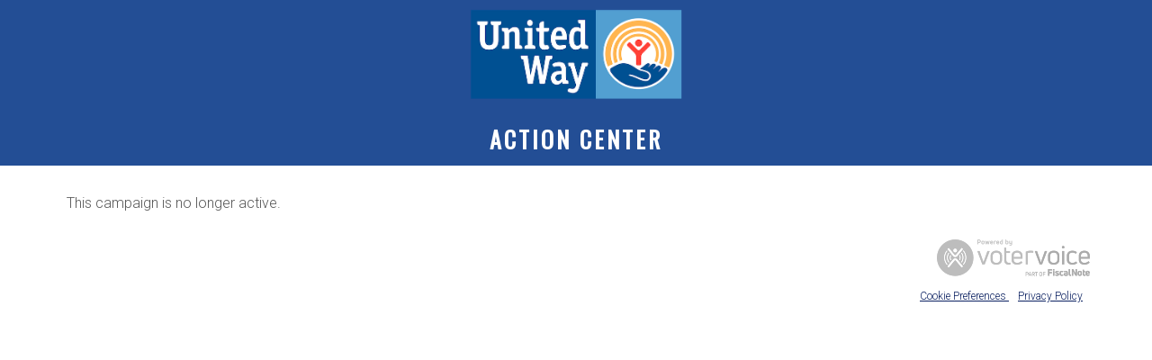

--- FILE ---
content_type: text/html; charset=utf-8
request_url: https://www.votervoice.net/UWW/campaigns/110493/respond
body_size: 2477
content:
<!DOCTYPE html>

<html>
<head>
	<title>Action Center</title>
	<link rel="stylesheet" type="text/css" href="https://d3dkdvqff0zqx.cloudfront.net/groups/votervoice/simplestyle.css"/>
	<style type="text/css">
	/* Per client style overrides */
	.header {
		background-color: #234E95;
	}

	.headercontent {
		text-align: center;
	}

	.headercontent img {
		max-height: 100px;
	}

	.titlebar {
		background-color: #234E95;
	}

h2 {
color: #FFFFFF;
		font-family: 'Oswald', 'Open Sans', sans-serif;

}

	.footer {
		background-color: #234E95;
	}

	.footercontent {
		text-align: right;
color: #FFFFFF;
	}

	</style>




<!-- OneTrust Cookies Consent Notice start for testing.votervoice.net -->
<script src="https://cdn.cookielaw.org/scripttemplates/otSDKStub.js"  type="text/javascript" charset="UTF-8" data-domain-script="019243d5-3c1c-7c79-9fcd-0340ac9c1cdc" ></script>
<script type="text/javascript">
    function OptanonWrapper() { }
</script>
<!-- OneTrust Cookies Consent Notice end for testing.votervoice.net -->



    <!--[if lt IE 9]>
        <script type="text/javascript"> if (typeof JSON !== 'undefined') { delete JSON.stringify; } </script>
        <script src="/UserSite/Scripts/compatibilityIE?v=BUsPpOqVXJ0Q5HRqOML2c8zKONjR5F4jG9xK5ZtoBCc1" type="text/javascript"></script>
    <![endif]-->
    
    
<!-- OneTrust Cookies Consent Notice start for testing.votervoice.net -->
<script src="https://cdn.cookielaw.org/scripttemplates/otSDKStub.js"  type="text/javascript" charset="UTF-8" data-domain-script="019243d5-3c1c-7c79-9fcd-0340ac9c1cdc" ></script>
<script type="text/javascript">
    function OptanonWrapper() { }
</script>
<!-- OneTrust Cookies Consent Notice end for testing.votervoice.net -->


    
    
<script charset="utf-8" src="https://iframely.net/embed.js?key=e9d2d5164a5181de11610934db426790" ></script>
    <script src="/Scripts/iframely.load.js"></script>

    <link rel="stylesheet" type="text/css" href="/Content/themes/smoothness/jquery-ui-1.10.2.all.min.css" />
    <link href="https://fonts.googleapis.com/css?family=Open+Sans:400,700" rel="stylesheet">
    <link href="https://fonts.googleapis.com/css?family=Roboto:300,700" rel="stylesheet">
    <link rel="stylesheet" href="/Content/font-awesome-5.0.2/css/fontawesome-all.min.css" />

    <link rel="stylesheet" type="text/css" href="/UserSite/Content/styles/narrow?v=CsrHh0ZnFGGif-3DaCFfa_oAjrwZb7gu98gyizvO-R41" />
    <!--[if IE]><link rel="stylesheet" type="text/css" href="/Content/styles/compatabilityIE.css" /><![endif]-->
    <!--[if lt IE 9]><link rel="stylesheet" type="text/css" href="/Content/styles/compatabilityIE8.css" /><![endif]-->
    <!--[if lt IE 8]><link rel="stylesheet" type="text/css" href="/Content/styles/compatabilityIE7.css" /><![endif]-->

    <style>
        @-moz-document url-prefix() {
            article, aside, details, figcaption, figure, footer, header, hgroup, nav, section { display: block; }
        }
    </style>
<link rel="stylesheet" href="/Content/font-awesome-5.0.2/css/fontawesome-all.min.css" />
    <link rel="stylesheet" type="text/css" href="/Content/styles/Advocacy.css" />
    <style type="text/css">
.vvBody > section > header, .vvDialogHeader {

                    border-bottom: 2px solid #234E95;
}
.vv-address-map-icon {

            color: #585858;
}
.vvBody > section > INPUT.vv_button, .vvBody > section > section > INPUT.vv_button, .vvNavigation a, .vvNavigation input, .vvNavigationProfile a, .vvNavigationProfile input, .vvParagraphMovePlaceholder {

            background-color: #F26527;
            color: #FFFFFF;
}
.bootstrap-switch .bootstrap-switch-handle-on.bootstrap-switch-primary,
.bootstrap-switch .bootstrap-switch-handle-off.bootstrap-switch-primary {

            background-color: #F26527;
            border-color: #ccc;
            color: #FFFFFF;
}
.btn-primary:active, .btn-primary.active, .open > .dropdown-toggle.btn-primary, .btn-primary:hover, .btn-primary:focus, .btn-primary.focus {

            background-color: #F26527;
            border-color: #ccc;
            color: #FFFFFF;
}
.vv-action-bar-button-active,  .vv-action-bar-button-active > .vv-action-bar-icon, .vv-action-bar-button-active > .vv-action-bar-text {

            background-color: #F26527;
            background-image: linear-gradient(bottom, #F26527 1%, #F26527 100%);
            background-image: -o-linear-gradient(bottom, #F26527 1%, #F26527 100%);
            background-image: -moz-linear-gradient(bottom, #F26527 1%, #F26527 100%);
            background-image: -ms-linear-gradient(bottom, #F26527 1%, #F26527 100%);
            background-image: -webkit-gradient(linear, left bottom, left top, color-stop(0.01, #F26527), color-stop(1, #F26527));
            background-image: -webkit-linear-gradient(bottom, #F26527 1%, #F26527 100%);
            -ms-filter: "progid:DXImageTransform.Microsoft.gradient(startColorstr=#F26527, endColorstr=#F26527)";
            color: #FFFFFF;
}
.vv-action-bar-button:not(.vv-action-bar-button-active) {

            color: #234E95;
}
.vv-banner-text {

            color: #FFFFFF;
}
.vv-banner-background {

            background-color: #234E95;
            color: #FFFFFF;
}
.vv-spotlight-icon, .vv-action-icon, .vvBody a.vv-action-filter-selected, #vv-edit-profile-link, .vv-meeting-action-bar .vv-action-bar-button > span, .vv-target-match-thumbnail-container .fa-user, .vv-no-profile-picture, .vvArticleSearchInput, .fa-search {

            color: #234E95;
}
.bx-wrapper .bx-pager.bx-default-pager a.active, .bx-wrapper .bx-pager.bx-default-pager a:hover, .vv-tab-menu .vv-tab-menu-item-active {

            background-color: #234E95;
}
.bx-wrapper .bx-pager.bx-default-pager a:before {
border: 1px solid #234E95;
}

    </style>


    <!-- Google tag (gtag.js) -->
<script async="" src="https://www.googletagmanager.com/gtag/js?id=G-6S72GNSK7H" type="text/plain" class="optanon-category-C0004"></script>
        <script type="text/plain" class="optanon-category-C0004">
        window.dataLayer = window.dataLayer || [];
        function gtag() { dataLayer.push(arguments); }
        gtag('js', new Date());

        gtag('config', 'G-6S72GNSK7H');
    </script>
</head>





<body>
	<div class="header">
		<div class="headercontent">
			<a border="0" target="_blank" href="https://www.unitedway.org/">
				<img border="0" alt="Logo" src="https://d3dkdvqff0zqx.cloudfront.net/groups/uww/images/uww.png">
			</a>
		</div>
	</div>
	<div class="titlebar">
		<h2>Action Center</h2>
	</div>
	<div class="mainblock">
		<div class="maincontent">
			



<div class="vvBody ck-content" style="">
    This campaign is no longer active.


<footer class="vvBranding">
    <script>
        function vvOpenPrivacyPolicy(event) {
            if (vvui) {
                var url = "/UWW/Register/PrivacyPolicy?partial=true";
                vvui.openPrivacyPolicy(url);
                event.preventDefault();
                return false;
            }
        }
        
        function vvOpenCookiePreferences(event) {
            OneTrust.ToggleInfoDisplay();
            event.preventDefault();
            return false;
        }
    </script>
    <div class="footer-logo-block">
        <a href="https://info.votervoice.net/?utm_source=referral&utm_medium=action-center&utm_campaign=votervoice-logo" target="blank">
            <img border="0" alt="VoterVoice" src="https://d3dkdvqff0zqx.cloudfront.net/images/poweredby/vvpoweredby-gray-fiscalnote.en-US.png" height="45px" style="margin-top: 10px;"/>
        </a>
    </div>
    <div class="privacy-policy-link">
 <a onclick="vvOpenCookiePreferences(event)" class="vv_link" href="#" style="margin-right: 10px">
    Cookie Preferences
</a>
       
        <a onclick="vvOpenPrivacyPolicy(event)" class="vv_link"
           href="/UWW/Register/PrivacyPolicy">
            Privacy Policy
        </a>
    </div>

</footer>
<div id="alertTemplate" style="display: none">
    <div class="vvNotification">
    </div>
    <nav class="vvNavigation" style="margin: 0px; padding-bottom: 10px;">
        <div>
            <input type="button" value="OK" class="vvNotificationButton vv-button vv-btn-primary" />
        </div>
    </nav>
</div>
<div id="confirmTemplate" style="display: none">
    <div class="vvNotification">
    </div>
    <nav class="vvNavigation" style="margin: 0px; padding-bottom: 10px;">
        <div class="vvSideBySide">
            <input type="button" value="OK" class="vvNotificationButton vv-button vv-btn-primary" />
        </div>
        <div class="vvSideBySide" style="width:1em;">
        </div>
        <div class="vvSideBySide">
            <input type="button" value="Cancel" class="vvNotificationButton vv-button vv-btn-secondary" />
        </div>
    </nav>
</div>
<span id="notificationWidth" style="visibility: hidden; position: absolute"></span>
</div>

		</div>
	</div>
	<div class="footer">
		<div class="footercontent">
		<!-- Insert Office Information Here -->
		</div>
	</div>
</body>
</html>



--- FILE ---
content_type: text/css
request_url: https://d3dkdvqff0zqx.cloudfront.net/groups/votervoice/simplestyle.css
body_size: 1430
content:
@import url('https://fonts.googleapis.com/css?family=Open+Sans');
@import url('https://fonts.googleapis.com/css?family=Oswald');

  body {
    font-family: 'Open Sans', Arial, sans-serif;
    font-size: 16px;
    margin: 0px;
  }

  .header {
    background-color: #FFFFFF;
    color: blue;
    width: 100%;
    text-align: center;
  }

  .headercontent {
    margin-left: auto;
    margin-right: auto;
    width: 90%;
    max-width: 1200px;
    text-align: left;
    padding: 10px 0px;
  }

  .headercontent img {
    height: auto;
    max-height: 100px;
  }

  .mainblock {
    margin-left: auto;
    margin-right: auto;
    margin-top: 0px;
    margin-bottom: 0px;
    width: 90%;
    max-width: 1200px;
    background-color: #FFFFFF;
    text-align: center;
    min-height: 700px;
  }

  .maincontent {
    text-align: left;
    padding: 20px 0px;
  }

  .titlebar {
    width: 100%;
    padding: 10px 0px;
    height: auto;
    background-color: #C73929;
  }

  .titlebar>h2 {
    font-size: 26px;
    font-family: 'Oswald', 'Open Sans', sans-serif;
    text-transform: uppercase;
    letter-spacing: 3px;
    padding: 0px;
    margin: 0px;
    text-align: center;
    color: #FFFFFF;
  }

  .footer {
    background-color: lightgray;
    width: 100%;
    padding: 30px 0px;
    text-align: center;
  }

  .footercontent {
    margin-left: auto;
    margin-right: auto;
    width: 90%;
    max-width: 1200px;
    font-size: 12px;
    color: #585858;
    text-align: right;
  }


--- FILE ---
content_type: text/css
request_url: https://www.votervoice.net/Content/styles/Advocacy.css
body_size: 998
content:
.subjectInput {
    width: 100%;
}
.messageInput {
    width: 100%;
    height: 100px;
}
.messageInputAux {
    width: 100%;
	height: 60px;
}
.signatureInput {
    display: block;
    max-width: 17.8em;
    width: 100%;
}
.signatureInput-part {
    max-width: 12em;
    width: 48%;
}

.vvBody > section > .vvCookieMissing {
    background: white;
    position: relative;
    text-align: center;
}
.vvGreyed {
    -moz-opacity: 0.50; /* FireFox */
    background-color: white;
    background-position: center;
    background-repeat: no-repeat;
    filter: alpha(opacity=50); /* IE */
    opacity: 0.5; /* Safari, Opera */
}

.vvStandAloneAlertDetails
{
    background-color: #F2F2F2;
}
.vvSpotlight{
	background-color: #F3E2A9;
}
.vvBody .vvPhoneRecipientAside {
    color: green;
    padding: 0;
    padding-left: 0.2em;
    padding-right: 0.2em;
    min-width: 0;
    margin-left: -20px;
    margin-right: 0;
    text-indent: 0;
}
.vvBody .vvPhoneRecipientAside > a {
    color: red;
    font-weight: bold;
}

#phoneCallDialog {
    padding-left: 20px;
}

.vvBody > section.vvPhoneCallDialogSection > section {
    margin-bottom: 18px;
}
.vvBody > section.vvPhoneCallDialogSection > section > .vvPhoneAnswer {
    margin-top: 10px;
}
nav.vvDialogNavigation {
    margin-left: 0;
}
.vvBody > section > section > table {
    border-collapse: collapse;
    width: 100%;
}
.vvBody > section > section > table > thead {
    border-bottom: 1px solid lightgray;
}
.vvBody > section > section > table th {
    text-align: left;
}
.vvCookieMissing {
	color: red;
	padding: 3px;
	margin: 6px;
	border-style: solid;
	border-width: 1px;
	border-color: red;
}
.vvBody section > ul.vvRecipientsListLess > li.vvRecipientMore {
    display: none;
}

/* begin social media compose styles */

.hidden-compose-form { display: none !important; }

.vvBody .vv-social-media-instructions { margin-bottom: 20px; }

.vvBody .vv-social-media-remark {
    font-style: italic;
    text-align: center;
}

/* end social media compose styles */

.vvBody .remaining-message-count-error {
    color: red;
}

.vvBody .vv-target-undeliverable {
    opacity: 0.6;
    font-style: italic;
}
.vvBody .vv-target-undeliverable-message {
    font-size: 75%;
}
.vvBody .vv-undeliverable-message {
    font-style: italic;
    margin-top: 1em;
    margin-bottom: 3em;
}

/*Recipients of message*/
.vvBody > section > section.vv-recipients-section ul {
    margin-top: 0;
    line-height: normal;
}

.vvBody > section > section.vv-recipients-section > ul li {
    font-size: 1em;
    background: none;
    margin-bottom: 5px;
}

.vv-recipients-section .vvMore {
    white-space: nowrap;
    margin-bottom: 10px;
}

.vv-compose-footer {
    width: 100%;
}

.vv-compose-carousel {
    min-height: 20px;
}

.vv-message-counter-container {
    display: inline-block;
}

.vv-message-counter-container-hidden {
    display: none;
}

--- FILE ---
content_type: application/javascript
request_url: https://www.votervoice.net/Scripts/iframely.load.js
body_size: 313
content:
document.addEventListener("DOMContentLoaded",
  function() {
    parseOmbedElements();

    document.addEventListener('vvContentLoaded', function (e) {
      parseOmbedElements();
    }, false);

  });

function parseOmbedElements() {
  if (iframely) {
    document.querySelectorAll('oembed[url]').forEach(function(element) {
      const embeds = element.getElementsByClassName('iframely-embed');

      if (embeds.length === 0) {
        iframely.load(element, element.attributes.url.value);
      }
    });
  }
}
  